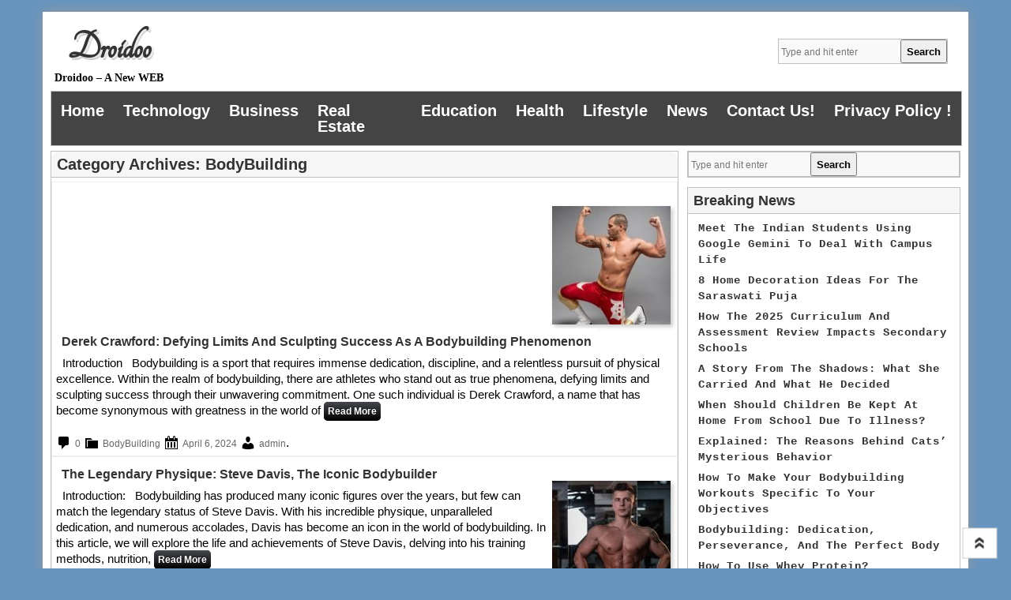

--- FILE ---
content_type: text/html; charset=UTF-8
request_url: https://droidoo.com/category/health/bodybuilding/page/5/
body_size: 12891
content:
<!DOCTYPE html>
<!--[if IE 7]>
<html class="ie ie7" lang="en-US">
<![endif]-->
<!--[if IE 8]>
<html class="ie ie8" lang="en-US">
<![endif]-->
<!--[if !(IE 7) | !(IE 8)  ]><!-->
<html lang="en-US">
<!--<![endif]-->
<head>
<meta charset="UTF-8" />
<meta name="viewport" content="width=device-width" />
<title>BodyBuilding Archives - Page 5 of 13 - Droidoo</title>
<link rel="profile" href="https://gmpg.org/xfn/11" />
<link rel="pingback" href="https://droidoo.com/xmlrpc.php" />
<link rel="shortcut icon" href="" />
<!---------Mobile Menu-------------------->
<script src="https://ajax.googleapis.com/ajax/libs/jquery/1.12.4/jquery.min.js"></script>
<script>
$(document).ready(function(){
    $(".menu-toggle").click(function(){
        $(".nav-menu").slideToggle();
    });
});
</script>
<meta name='robots' content='index, follow, max-image-preview:large, max-snippet:-1, max-video-preview:-1' />
	<style>img:is([sizes="auto" i], [sizes^="auto," i]) { contain-intrinsic-size: 3000px 1500px }</style>
	
	<!-- This site is optimized with the Yoast SEO plugin v25.7 - https://yoast.com/wordpress/plugins/seo/ -->
	<title>BodyBuilding Archives - Page 5 of 13 - Droidoo</title>
	<link rel="canonical" href="https://droidoo.com/category/health/bodybuilding/page/5/" />
	<link rel="prev" href="https://droidoo.com/category/health/bodybuilding/page/4/" />
	<link rel="next" href="https://droidoo.com/category/health/bodybuilding/page/6/" />
	<meta property="og:locale" content="en_US" />
	<meta property="og:type" content="article" />
	<meta property="og:title" content="BodyBuilding Archives - Page 5 of 13 - Droidoo" />
	<meta property="og:url" content="https://droidoo.com/category/health/bodybuilding/" />
	<meta property="og:site_name" content="Droidoo" />
	<meta name="twitter:card" content="summary_large_image" />
	<script type="application/ld+json" class="yoast-schema-graph">{"@context":"https://schema.org","@graph":[{"@type":"CollectionPage","@id":"https://droidoo.com/category/health/bodybuilding/","url":"https://droidoo.com/category/health/bodybuilding/page/5/","name":"BodyBuilding Archives - Page 5 of 13 - Droidoo","isPartOf":{"@id":"https://droidoo.com/#website"},"primaryImageOfPage":{"@id":"https://droidoo.com/category/health/bodybuilding/page/5/#primaryimage"},"image":{"@id":"https://droidoo.com/category/health/bodybuilding/page/5/#primaryimage"},"thumbnailUrl":"https://droidoo.com/wp-content/uploads/2023/05/MNyZFmBs_400x400.jpg","breadcrumb":{"@id":"https://droidoo.com/category/health/bodybuilding/page/5/#breadcrumb"},"inLanguage":"en-US"},{"@type":"ImageObject","inLanguage":"en-US","@id":"https://droidoo.com/category/health/bodybuilding/page/5/#primaryimage","url":"https://droidoo.com/wp-content/uploads/2023/05/MNyZFmBs_400x400.jpg","contentUrl":"https://droidoo.com/wp-content/uploads/2023/05/MNyZFmBs_400x400.jpg","width":399,"height":399},{"@type":"BreadcrumbList","@id":"https://droidoo.com/category/health/bodybuilding/page/5/#breadcrumb","itemListElement":[{"@type":"ListItem","position":1,"name":"Home","item":"https://droidoo.com/"},{"@type":"ListItem","position":2,"name":"Health","item":"https://droidoo.com/category/health/"},{"@type":"ListItem","position":3,"name":"BodyBuilding"}]},{"@type":"WebSite","@id":"https://droidoo.com/#website","url":"https://droidoo.com/","name":"Droidoo","description":"Droidoo - A New WEB","potentialAction":[{"@type":"SearchAction","target":{"@type":"EntryPoint","urlTemplate":"https://droidoo.com/?s={search_term_string}"},"query-input":{"@type":"PropertyValueSpecification","valueRequired":true,"valueName":"search_term_string"}}],"inLanguage":"en-US"}]}</script>
	<!-- / Yoast SEO plugin. -->


<link rel='dns-prefetch' href='//fonts.googleapis.com' />
<link rel="alternate" type="application/rss+xml" title="Droidoo &raquo; Feed" href="https://droidoo.com/feed/" />
<link rel="alternate" type="application/rss+xml" title="Droidoo &raquo; Comments Feed" href="https://droidoo.com/comments/feed/" />
<link rel="alternate" type="application/rss+xml" title="Droidoo &raquo; BodyBuilding Category Feed" href="https://droidoo.com/category/health/bodybuilding/feed/" />
<script type="text/javascript">
/* <![CDATA[ */
window._wpemojiSettings = {"baseUrl":"https:\/\/s.w.org\/images\/core\/emoji\/16.0.1\/72x72\/","ext":".png","svgUrl":"https:\/\/s.w.org\/images\/core\/emoji\/16.0.1\/svg\/","svgExt":".svg","source":{"concatemoji":"https:\/\/droidoo.com\/wp-includes\/js\/wp-emoji-release.min.js?ver=6.8.2"}};
/*! This file is auto-generated */
!function(s,n){var o,i,e;function c(e){try{var t={supportTests:e,timestamp:(new Date).valueOf()};sessionStorage.setItem(o,JSON.stringify(t))}catch(e){}}function p(e,t,n){e.clearRect(0,0,e.canvas.width,e.canvas.height),e.fillText(t,0,0);var t=new Uint32Array(e.getImageData(0,0,e.canvas.width,e.canvas.height).data),a=(e.clearRect(0,0,e.canvas.width,e.canvas.height),e.fillText(n,0,0),new Uint32Array(e.getImageData(0,0,e.canvas.width,e.canvas.height).data));return t.every(function(e,t){return e===a[t]})}function u(e,t){e.clearRect(0,0,e.canvas.width,e.canvas.height),e.fillText(t,0,0);for(var n=e.getImageData(16,16,1,1),a=0;a<n.data.length;a++)if(0!==n.data[a])return!1;return!0}function f(e,t,n,a){switch(t){case"flag":return n(e,"\ud83c\udff3\ufe0f\u200d\u26a7\ufe0f","\ud83c\udff3\ufe0f\u200b\u26a7\ufe0f")?!1:!n(e,"\ud83c\udde8\ud83c\uddf6","\ud83c\udde8\u200b\ud83c\uddf6")&&!n(e,"\ud83c\udff4\udb40\udc67\udb40\udc62\udb40\udc65\udb40\udc6e\udb40\udc67\udb40\udc7f","\ud83c\udff4\u200b\udb40\udc67\u200b\udb40\udc62\u200b\udb40\udc65\u200b\udb40\udc6e\u200b\udb40\udc67\u200b\udb40\udc7f");case"emoji":return!a(e,"\ud83e\udedf")}return!1}function g(e,t,n,a){var r="undefined"!=typeof WorkerGlobalScope&&self instanceof WorkerGlobalScope?new OffscreenCanvas(300,150):s.createElement("canvas"),o=r.getContext("2d",{willReadFrequently:!0}),i=(o.textBaseline="top",o.font="600 32px Arial",{});return e.forEach(function(e){i[e]=t(o,e,n,a)}),i}function t(e){var t=s.createElement("script");t.src=e,t.defer=!0,s.head.appendChild(t)}"undefined"!=typeof Promise&&(o="wpEmojiSettingsSupports",i=["flag","emoji"],n.supports={everything:!0,everythingExceptFlag:!0},e=new Promise(function(e){s.addEventListener("DOMContentLoaded",e,{once:!0})}),new Promise(function(t){var n=function(){try{var e=JSON.parse(sessionStorage.getItem(o));if("object"==typeof e&&"number"==typeof e.timestamp&&(new Date).valueOf()<e.timestamp+604800&&"object"==typeof e.supportTests)return e.supportTests}catch(e){}return null}();if(!n){if("undefined"!=typeof Worker&&"undefined"!=typeof OffscreenCanvas&&"undefined"!=typeof URL&&URL.createObjectURL&&"undefined"!=typeof Blob)try{var e="postMessage("+g.toString()+"("+[JSON.stringify(i),f.toString(),p.toString(),u.toString()].join(",")+"));",a=new Blob([e],{type:"text/javascript"}),r=new Worker(URL.createObjectURL(a),{name:"wpTestEmojiSupports"});return void(r.onmessage=function(e){c(n=e.data),r.terminate(),t(n)})}catch(e){}c(n=g(i,f,p,u))}t(n)}).then(function(e){for(var t in e)n.supports[t]=e[t],n.supports.everything=n.supports.everything&&n.supports[t],"flag"!==t&&(n.supports.everythingExceptFlag=n.supports.everythingExceptFlag&&n.supports[t]);n.supports.everythingExceptFlag=n.supports.everythingExceptFlag&&!n.supports.flag,n.DOMReady=!1,n.readyCallback=function(){n.DOMReady=!0}}).then(function(){return e}).then(function(){var e;n.supports.everything||(n.readyCallback(),(e=n.source||{}).concatemoji?t(e.concatemoji):e.wpemoji&&e.twemoji&&(t(e.twemoji),t(e.wpemoji)))}))}((window,document),window._wpemojiSettings);
/* ]]> */
</script>
<style id='wp-emoji-styles-inline-css' type='text/css'>

	img.wp-smiley, img.emoji {
		display: inline !important;
		border: none !important;
		box-shadow: none !important;
		height: 1em !important;
		width: 1em !important;
		margin: 0 0.07em !important;
		vertical-align: -0.1em !important;
		background: none !important;
		padding: 0 !important;
	}
</style>
<link rel='stylesheet' id='wp-block-library-css' href='https://droidoo.com/wp-includes/css/dist/block-library/style.min.css?ver=6.8.2' type='text/css' media='all' />
<style id='classic-theme-styles-inline-css' type='text/css'>
/*! This file is auto-generated */
.wp-block-button__link{color:#fff;background-color:#32373c;border-radius:9999px;box-shadow:none;text-decoration:none;padding:calc(.667em + 2px) calc(1.333em + 2px);font-size:1.125em}.wp-block-file__button{background:#32373c;color:#fff;text-decoration:none}
</style>
<style id='global-styles-inline-css' type='text/css'>
:root{--wp--preset--aspect-ratio--square: 1;--wp--preset--aspect-ratio--4-3: 4/3;--wp--preset--aspect-ratio--3-4: 3/4;--wp--preset--aspect-ratio--3-2: 3/2;--wp--preset--aspect-ratio--2-3: 2/3;--wp--preset--aspect-ratio--16-9: 16/9;--wp--preset--aspect-ratio--9-16: 9/16;--wp--preset--color--black: #000000;--wp--preset--color--cyan-bluish-gray: #abb8c3;--wp--preset--color--white: #ffffff;--wp--preset--color--pale-pink: #f78da7;--wp--preset--color--vivid-red: #cf2e2e;--wp--preset--color--luminous-vivid-orange: #ff6900;--wp--preset--color--luminous-vivid-amber: #fcb900;--wp--preset--color--light-green-cyan: #7bdcb5;--wp--preset--color--vivid-green-cyan: #00d084;--wp--preset--color--pale-cyan-blue: #8ed1fc;--wp--preset--color--vivid-cyan-blue: #0693e3;--wp--preset--color--vivid-purple: #9b51e0;--wp--preset--gradient--vivid-cyan-blue-to-vivid-purple: linear-gradient(135deg,rgba(6,147,227,1) 0%,rgb(155,81,224) 100%);--wp--preset--gradient--light-green-cyan-to-vivid-green-cyan: linear-gradient(135deg,rgb(122,220,180) 0%,rgb(0,208,130) 100%);--wp--preset--gradient--luminous-vivid-amber-to-luminous-vivid-orange: linear-gradient(135deg,rgba(252,185,0,1) 0%,rgba(255,105,0,1) 100%);--wp--preset--gradient--luminous-vivid-orange-to-vivid-red: linear-gradient(135deg,rgba(255,105,0,1) 0%,rgb(207,46,46) 100%);--wp--preset--gradient--very-light-gray-to-cyan-bluish-gray: linear-gradient(135deg,rgb(238,238,238) 0%,rgb(169,184,195) 100%);--wp--preset--gradient--cool-to-warm-spectrum: linear-gradient(135deg,rgb(74,234,220) 0%,rgb(151,120,209) 20%,rgb(207,42,186) 40%,rgb(238,44,130) 60%,rgb(251,105,98) 80%,rgb(254,248,76) 100%);--wp--preset--gradient--blush-light-purple: linear-gradient(135deg,rgb(255,206,236) 0%,rgb(152,150,240) 100%);--wp--preset--gradient--blush-bordeaux: linear-gradient(135deg,rgb(254,205,165) 0%,rgb(254,45,45) 50%,rgb(107,0,62) 100%);--wp--preset--gradient--luminous-dusk: linear-gradient(135deg,rgb(255,203,112) 0%,rgb(199,81,192) 50%,rgb(65,88,208) 100%);--wp--preset--gradient--pale-ocean: linear-gradient(135deg,rgb(255,245,203) 0%,rgb(182,227,212) 50%,rgb(51,167,181) 100%);--wp--preset--gradient--electric-grass: linear-gradient(135deg,rgb(202,248,128) 0%,rgb(113,206,126) 100%);--wp--preset--gradient--midnight: linear-gradient(135deg,rgb(2,3,129) 0%,rgb(40,116,252) 100%);--wp--preset--font-size--small: 13px;--wp--preset--font-size--medium: 20px;--wp--preset--font-size--large: 36px;--wp--preset--font-size--x-large: 42px;--wp--preset--spacing--20: 0.44rem;--wp--preset--spacing--30: 0.67rem;--wp--preset--spacing--40: 1rem;--wp--preset--spacing--50: 1.5rem;--wp--preset--spacing--60: 2.25rem;--wp--preset--spacing--70: 3.38rem;--wp--preset--spacing--80: 5.06rem;--wp--preset--shadow--natural: 6px 6px 9px rgba(0, 0, 0, 0.2);--wp--preset--shadow--deep: 12px 12px 50px rgba(0, 0, 0, 0.4);--wp--preset--shadow--sharp: 6px 6px 0px rgba(0, 0, 0, 0.2);--wp--preset--shadow--outlined: 6px 6px 0px -3px rgba(255, 255, 255, 1), 6px 6px rgba(0, 0, 0, 1);--wp--preset--shadow--crisp: 6px 6px 0px rgba(0, 0, 0, 1);}:where(.is-layout-flex){gap: 0.5em;}:where(.is-layout-grid){gap: 0.5em;}body .is-layout-flex{display: flex;}.is-layout-flex{flex-wrap: wrap;align-items: center;}.is-layout-flex > :is(*, div){margin: 0;}body .is-layout-grid{display: grid;}.is-layout-grid > :is(*, div){margin: 0;}:where(.wp-block-columns.is-layout-flex){gap: 2em;}:where(.wp-block-columns.is-layout-grid){gap: 2em;}:where(.wp-block-post-template.is-layout-flex){gap: 1.25em;}:where(.wp-block-post-template.is-layout-grid){gap: 1.25em;}.has-black-color{color: var(--wp--preset--color--black) !important;}.has-cyan-bluish-gray-color{color: var(--wp--preset--color--cyan-bluish-gray) !important;}.has-white-color{color: var(--wp--preset--color--white) !important;}.has-pale-pink-color{color: var(--wp--preset--color--pale-pink) !important;}.has-vivid-red-color{color: var(--wp--preset--color--vivid-red) !important;}.has-luminous-vivid-orange-color{color: var(--wp--preset--color--luminous-vivid-orange) !important;}.has-luminous-vivid-amber-color{color: var(--wp--preset--color--luminous-vivid-amber) !important;}.has-light-green-cyan-color{color: var(--wp--preset--color--light-green-cyan) !important;}.has-vivid-green-cyan-color{color: var(--wp--preset--color--vivid-green-cyan) !important;}.has-pale-cyan-blue-color{color: var(--wp--preset--color--pale-cyan-blue) !important;}.has-vivid-cyan-blue-color{color: var(--wp--preset--color--vivid-cyan-blue) !important;}.has-vivid-purple-color{color: var(--wp--preset--color--vivid-purple) !important;}.has-black-background-color{background-color: var(--wp--preset--color--black) !important;}.has-cyan-bluish-gray-background-color{background-color: var(--wp--preset--color--cyan-bluish-gray) !important;}.has-white-background-color{background-color: var(--wp--preset--color--white) !important;}.has-pale-pink-background-color{background-color: var(--wp--preset--color--pale-pink) !important;}.has-vivid-red-background-color{background-color: var(--wp--preset--color--vivid-red) !important;}.has-luminous-vivid-orange-background-color{background-color: var(--wp--preset--color--luminous-vivid-orange) !important;}.has-luminous-vivid-amber-background-color{background-color: var(--wp--preset--color--luminous-vivid-amber) !important;}.has-light-green-cyan-background-color{background-color: var(--wp--preset--color--light-green-cyan) !important;}.has-vivid-green-cyan-background-color{background-color: var(--wp--preset--color--vivid-green-cyan) !important;}.has-pale-cyan-blue-background-color{background-color: var(--wp--preset--color--pale-cyan-blue) !important;}.has-vivid-cyan-blue-background-color{background-color: var(--wp--preset--color--vivid-cyan-blue) !important;}.has-vivid-purple-background-color{background-color: var(--wp--preset--color--vivid-purple) !important;}.has-black-border-color{border-color: var(--wp--preset--color--black) !important;}.has-cyan-bluish-gray-border-color{border-color: var(--wp--preset--color--cyan-bluish-gray) !important;}.has-white-border-color{border-color: var(--wp--preset--color--white) !important;}.has-pale-pink-border-color{border-color: var(--wp--preset--color--pale-pink) !important;}.has-vivid-red-border-color{border-color: var(--wp--preset--color--vivid-red) !important;}.has-luminous-vivid-orange-border-color{border-color: var(--wp--preset--color--luminous-vivid-orange) !important;}.has-luminous-vivid-amber-border-color{border-color: var(--wp--preset--color--luminous-vivid-amber) !important;}.has-light-green-cyan-border-color{border-color: var(--wp--preset--color--light-green-cyan) !important;}.has-vivid-green-cyan-border-color{border-color: var(--wp--preset--color--vivid-green-cyan) !important;}.has-pale-cyan-blue-border-color{border-color: var(--wp--preset--color--pale-cyan-blue) !important;}.has-vivid-cyan-blue-border-color{border-color: var(--wp--preset--color--vivid-cyan-blue) !important;}.has-vivid-purple-border-color{border-color: var(--wp--preset--color--vivid-purple) !important;}.has-vivid-cyan-blue-to-vivid-purple-gradient-background{background: var(--wp--preset--gradient--vivid-cyan-blue-to-vivid-purple) !important;}.has-light-green-cyan-to-vivid-green-cyan-gradient-background{background: var(--wp--preset--gradient--light-green-cyan-to-vivid-green-cyan) !important;}.has-luminous-vivid-amber-to-luminous-vivid-orange-gradient-background{background: var(--wp--preset--gradient--luminous-vivid-amber-to-luminous-vivid-orange) !important;}.has-luminous-vivid-orange-to-vivid-red-gradient-background{background: var(--wp--preset--gradient--luminous-vivid-orange-to-vivid-red) !important;}.has-very-light-gray-to-cyan-bluish-gray-gradient-background{background: var(--wp--preset--gradient--very-light-gray-to-cyan-bluish-gray) !important;}.has-cool-to-warm-spectrum-gradient-background{background: var(--wp--preset--gradient--cool-to-warm-spectrum) !important;}.has-blush-light-purple-gradient-background{background: var(--wp--preset--gradient--blush-light-purple) !important;}.has-blush-bordeaux-gradient-background{background: var(--wp--preset--gradient--blush-bordeaux) !important;}.has-luminous-dusk-gradient-background{background: var(--wp--preset--gradient--luminous-dusk) !important;}.has-pale-ocean-gradient-background{background: var(--wp--preset--gradient--pale-ocean) !important;}.has-electric-grass-gradient-background{background: var(--wp--preset--gradient--electric-grass) !important;}.has-midnight-gradient-background{background: var(--wp--preset--gradient--midnight) !important;}.has-small-font-size{font-size: var(--wp--preset--font-size--small) !important;}.has-medium-font-size{font-size: var(--wp--preset--font-size--medium) !important;}.has-large-font-size{font-size: var(--wp--preset--font-size--large) !important;}.has-x-large-font-size{font-size: var(--wp--preset--font-size--x-large) !important;}
:where(.wp-block-post-template.is-layout-flex){gap: 1.25em;}:where(.wp-block-post-template.is-layout-grid){gap: 1.25em;}
:where(.wp-block-columns.is-layout-flex){gap: 2em;}:where(.wp-block-columns.is-layout-grid){gap: 2em;}
:root :where(.wp-block-pullquote){font-size: 1.5em;line-height: 1.6;}
</style>
<link rel='stylesheet' id='toc-screen-css' href='https://droidoo.com/wp-content/plugins/table-of-contents-plus/screen.min.css?ver=2411.1' type='text/css' media='all' />
<link rel='stylesheet' id='style-sheet-css' href='https://droidoo.com/wp-content/themes/artikler/style.css?ver=6.8.2' type='text/css' media='all' />
<link rel='stylesheet' id='googleFontsOpen+Sans-css' href='https://fonts.googleapis.com/css?family=Open+Sans%3A400%2C700&#038;ver=6.8.2' type='text/css' media='all' />
<link rel='stylesheet' id='googleFontsTangerine-css' href='https://fonts.googleapis.com/css?family=Tangerine&#038;ver=6.8.2' type='text/css' media='all' />
<link rel='stylesheet' id='artikler-fonts-css' href='https://fonts.googleapis.com/css?family=Open+Sans:400italic,700italic,400,700&#038;subset=latin,latin-ext' type='text/css' media='all' />
<link rel='stylesheet' id='dashicons-css' href='https://droidoo.com/wp-includes/css/dashicons.min.css?ver=6.8.2' type='text/css' media='all' />
<script type="text/javascript" src="https://droidoo.com/wp-includes/js/jquery/jquery.min.js?ver=3.7.1" id="jquery-core-js"></script>
<script type="text/javascript" src="https://droidoo.com/wp-includes/js/jquery/jquery-migrate.min.js?ver=3.4.1" id="jquery-migrate-js"></script>
<link rel="https://api.w.org/" href="https://droidoo.com/wp-json/" /><link rel="alternate" title="JSON" type="application/json" href="https://droidoo.com/wp-json/wp/v2/categories/8244" /><link rel="EditURI" type="application/rsd+xml" title="RSD" href="https://droidoo.com/xmlrpc.php?rsd" />
<meta name="generator" content="WordPress 6.8.2" />
<style type="text/css" id="custom-background-css">
body.custom-background { background-color: #6794bf; }
</style>
	<link rel="icon" href="https://droidoo.com/wp-content/uploads/2016/04/cropped-logo-32x32.jpg" sizes="32x32" />
<link rel="icon" href="https://droidoo.com/wp-content/uploads/2016/04/cropped-logo-192x192.jpg" sizes="192x192" />
<link rel="apple-touch-icon" href="https://droidoo.com/wp-content/uploads/2016/04/cropped-logo-180x180.jpg" />
<meta name="msapplication-TileImage" content="https://droidoo.com/wp-content/uploads/2016/04/cropped-logo-270x270.jpg" />
</head>

<body data-rsssl=1 class="archive paged category category-bodybuilding category-8244 custom-background paged-5 category-paged-5 wp-theme-artikler">

<div class="main" >

<header class="site-header" role="banner">
		
        <div class="logo">
                <hgroup>
			<h1 class="site-title"><a href="https://droidoo.com/" title="Droidoo" rel="home">Droidoo</a></h1>
		</hgroup>
	<h2 class="tag-line">Droidoo &#8211; A New WEB</h2>
</div>
<div class="menu_search"><form action="https://droidoo.com/" method="get" id="search-form">
	<input type="text" name="s" id="site_search" placeholder="Type and hit enter" /><input id="search_button" type="submit" value="Search" />
</form></div>
<div class="header-ads-img">
		 
</div>

<div class="clear"></div>

		<nav class="main-navigation" role="navigation">
			<h3 class="menu-toggle">Menu</h3>
			<a class="assistive-text" href="#content" title="Skip to content">Skip to content</a>
			<div class="menu-home-container"><ul id="menu-home" class="nav-menu"><li id="menu-item-10951" class="menu-item menu-item-type-custom menu-item-object-custom menu-item-home menu-item-10951"><a href="https://droidoo.com/">Home</a></li>
<li id="menu-item-407" class="menu-item menu-item-type-taxonomy menu-item-object-category menu-item-407"><a href="https://droidoo.com/category/technology/">Technology</a></li>
<li id="menu-item-401" class="menu-item menu-item-type-taxonomy menu-item-object-category menu-item-401"><a href="https://droidoo.com/category/business/">Business</a></li>
<li id="menu-item-406" class="menu-item menu-item-type-taxonomy menu-item-object-category menu-item-406"><a href="https://droidoo.com/category/real-estate/">Real Estate</a></li>
<li id="menu-item-402" class="menu-item menu-item-type-taxonomy menu-item-object-category menu-item-402"><a href="https://droidoo.com/category/education/">Education</a></li>
<li id="menu-item-403" class="menu-item menu-item-type-taxonomy menu-item-object-category current-category-ancestor menu-item-403"><a href="https://droidoo.com/category/health/">Health</a></li>
<li id="menu-item-404" class="menu-item menu-item-type-taxonomy menu-item-object-category menu-item-404"><a href="https://droidoo.com/category/lifestyle/">Lifestyle</a></li>
<li id="menu-item-405" class="menu-item menu-item-type-taxonomy menu-item-object-category menu-item-405"><a href="https://droidoo.com/category/news/">News</a></li>
<li id="menu-item-408" class="menu-item menu-item-type-post_type menu-item-object-page menu-item-408"><a href="https://droidoo.com/contact-us/">Contact Us!</a></li>
<li id="menu-item-10950" class="menu-item menu-item-type-post_type menu-item-object-page menu-item-10950"><a href="https://droidoo.com/privacy-policy/">Privacy Policy !</a></li>
</ul></div>		</nav><!-- #site-navigation -->
        
<div class="clear"></div>
<div class="head-img">
		        </div>
	</header><!-- site-header -->
    <div class="clear"></div>
	
<div class="wrapper">



	<section id="primary" class="site-content">
    
    		 


		<div id="content" role="main">

					<header class="archive-header">
				<h1 class="archive-title">Category Archives: <span>BodyBuilding</span></h1>

						</header><!-- .archive-header -->

							                 
                 <div class="content-post-main">
                 <div class="content-post-img">
				                  <a href="https://droidoo.com/derek-crawford-defying-limits-and-sculpting-success-as-a-bodybuilding-phenomenon/"><img width="150" height="150" src="https://droidoo.com/wp-content/uploads/2023/05/MNyZFmBs_400x400-150x150.jpg" class="attachment-150x150 size-150x150 wp-post-image" alt="" decoding="async" srcset="https://droidoo.com/wp-content/uploads/2023/05/MNyZFmBs_400x400-150x150.jpg 150w, https://droidoo.com/wp-content/uploads/2023/05/MNyZFmBs_400x400-300x300.jpg 300w, https://droidoo.com/wp-content/uploads/2023/05/MNyZFmBs_400x400.jpg 399w" sizes="(max-width: 150px) 100vw, 150px" /></a>			
                                  </div>
                 
                 <div class="content-post-tilte-excerpt">
                 <h4><a href="https://droidoo.com/derek-crawford-defying-limits-and-sculpting-success-as-a-bodybuilding-phenomenon/">Derek Crawford: Defying Limits and Sculpting Success as a Bodybuilding Phenomenon</a></h4>
                 <div class="post_expert_index">
                 <p>&nbsp; Introduction &nbsp; Bodybuilding is a sport that requires immense dedication, discipline, and a relentless pursuit of physical excellence. Within the realm of bodybuilding, there are athletes who stand out as true phenomena, defying limits and sculpting success through their unwavering commitment. One such individual is Derek Crawford, a name that has become synonymous with greatness in the world of <a class="read-more" href="https://droidoo.com/derek-crawford-defying-limits-and-sculpting-success-as-a-bodybuilding-phenomenon/">Read More</a></p>
<br />
                 </div>
				 <div class="clear"></div>
                 <div class="content-post-content-meta">
                 <div class="dashicons dashicons-admin-comments"></div>
                 				                   <small class="content-comment_no">0</small>
                 				 <div class="dashicons dashicons-category"></div> <a href="https://droidoo.com/category/health/bodybuilding/" rel="category tag">BodyBuilding</a> <div class="dashicons dashicons-calendar"></div> <a href="https://droidoo.com/derek-crawford-defying-limits-and-sculpting-success-as-a-bodybuilding-phenomenon/" title="4:25 pm" rel="bookmark"><time class="entry-date" datetime="2024-04-06T16:25:19+00:00">April 6, 2024</time></a> <div class="dashicons dashicons-admin-users"></div><span class="by-author"> <span class="author vcard"><a class="url fn n" href="https://droidoo.com/author/admin/" title="View all posts by admin" rel="author">admin</a></span></span>.                 </div>
                 
                 </div>
                 </div>
			                 
                 <div class="content-post-main">
                 <div class="content-post-img">
				                  <a href="https://droidoo.com/the-legendary-physique-steve-davis-the-iconic-bodybuilder/"><img width="150" height="150" src="https://droidoo.com/wp-content/uploads/2023/05/bodybuilder-man-athlete-with-bare-muscular-body-tattoo-posing-sports-gym_338491-13548-150x150.jpg" class="attachment-150x150 size-150x150 wp-post-image" alt="" decoding="async" /></a>			
                                  </div>
                 
                 <div class="content-post-tilte-excerpt">
                 <h4><a href="https://droidoo.com/the-legendary-physique-steve-davis-the-iconic-bodybuilder/">The Legendary Physique: Steve Davis, The Iconic Bodybuilder</a></h4>
                 <div class="post_expert_index">
                 <p>&nbsp; Introduction: &nbsp; Bodybuilding has produced many iconic figures over the years, but few can match the legendary status of Steve Davis. With his incredible physique, unparalleled dedication, and numerous accolades, Davis has become an icon in the world of bodybuilding. In this article, we will explore the life and achievements of Steve Davis, delving into his training methods, nutrition, <a class="read-more" href="https://droidoo.com/the-legendary-physique-steve-davis-the-iconic-bodybuilder/">Read More</a></p>
<br />
                 </div>
				 <div class="clear"></div>
                 <div class="content-post-content-meta">
                 <div class="dashicons dashicons-admin-comments"></div>
                 				                   <small class="content-comment_no">0</small>
                 				 <div class="dashicons dashicons-category"></div> <a href="https://droidoo.com/category/health/bodybuilding/" rel="category tag">BodyBuilding</a> <div class="dashicons dashicons-calendar"></div> <a href="https://droidoo.com/the-legendary-physique-steve-davis-the-iconic-bodybuilder/" title="4:23 pm" rel="bookmark"><time class="entry-date" datetime="2024-04-06T16:23:49+00:00">April 6, 2024</time></a> <div class="dashicons dashicons-admin-users"></div><span class="by-author"> <span class="author vcard"><a class="url fn n" href="https://droidoo.com/author/admin/" title="View all posts by admin" rel="author">admin</a></span></span>.                 </div>
                 
                 </div>
                 </div>
			                 
                 <div class="content-post-main">
                 <div class="content-post-img">
				                  <a href="https://droidoo.com/the-inspiring-journey-of-matt-porter-a-testament-to-dedication-and-bodybuilding-excellence/"><img width="150" height="150" src="https://droidoo.com/wp-content/uploads/2023/05/jay-cutler-matt-porter-150x150.jpg" class="attachment-150x150 size-150x150 wp-post-image" alt="" decoding="async" /></a>			
                                  </div>
                 
                 <div class="content-post-tilte-excerpt">
                 <h4><a href="https://droidoo.com/the-inspiring-journey-of-matt-porter-a-testament-to-dedication-and-bodybuilding-excellence/">The Inspiring Journey of Matt Porter: A Testament to Dedication and Bodybuilding Excellence</a></h4>
                 <div class="post_expert_index">
                 <p>&nbsp; Introduction In the world of bodybuilding, few individuals have managed to achieve the level of dedication and excellence that Matt Porter has demonstrated throughout his journey. Matt&#8217;s story serves as an inspiration to aspiring bodybuilders and athletes, showcasing the power of determination, hard work, and perseverance. From his humble beginnings to his remarkable achievements, Matt Porter&#8217;s journey is a <a class="read-more" href="https://droidoo.com/the-inspiring-journey-of-matt-porter-a-testament-to-dedication-and-bodybuilding-excellence/">Read More</a></p>
<br />
                 </div>
				 <div class="clear"></div>
                 <div class="content-post-content-meta">
                 <div class="dashicons dashicons-admin-comments"></div>
                 				                   <small class="content-comment_no">0</small>
                 				 <div class="dashicons dashicons-category"></div> <a href="https://droidoo.com/category/health/bodybuilding/" rel="category tag">BodyBuilding</a> <div class="dashicons dashicons-calendar"></div> <a href="https://droidoo.com/the-inspiring-journey-of-matt-porter-a-testament-to-dedication-and-bodybuilding-excellence/" title="4:21 pm" rel="bookmark"><time class="entry-date" datetime="2024-04-06T16:21:01+00:00">April 6, 2024</time></a> <div class="dashicons dashicons-admin-users"></div><span class="by-author"> <span class="author vcard"><a class="url fn n" href="https://droidoo.com/author/admin/" title="View all posts by admin" rel="author">admin</a></span></span>.                 </div>
                 
                 </div>
                 </div>
			                 
                 <div class="content-post-main">
                 <div class="content-post-img">
				                  <a href="https://droidoo.com/courteney-jacobazzi-shattering-stereotypes-and-sculpting-success-as-a-female-bodybuilder/"><img width="150" height="150" src="https://droidoo.com/wp-content/uploads/2023/05/images-150x150.jpg" class="attachment-150x150 size-150x150 wp-post-image" alt="" decoding="async" loading="lazy" /></a>			
                                  </div>
                 
                 <div class="content-post-tilte-excerpt">
                 <h4><a href="https://droidoo.com/courteney-jacobazzi-shattering-stereotypes-and-sculpting-success-as-a-female-bodybuilder/">Courteney Jacobazzi: Shattering Stereotypes and Sculpting Success as a Female Bodybuilder</a></h4>
                 <div class="post_expert_index">
                 <p>&nbsp; Introduction: In a world where gender stereotypes persist, Courteney Jacobazzi stands out as a trailblazer. As a female bodybuilder, she has defied societal expectations, shattered stereotypes, and carved her own path to success. With unwavering determination and a relentless pursuit of her passion, Courteney has become an inspiration for women everywhere. In this article, we delve into her remarkable <a class="read-more" href="https://droidoo.com/courteney-jacobazzi-shattering-stereotypes-and-sculpting-success-as-a-female-bodybuilder/">Read More</a></p>
<br />
                 </div>
				 <div class="clear"></div>
                 <div class="content-post-content-meta">
                 <div class="dashicons dashicons-admin-comments"></div>
                 				                   <small class="content-comment_no">0</small>
                 				 <div class="dashicons dashicons-category"></div> <a href="https://droidoo.com/category/health/bodybuilding/" rel="category tag">BodyBuilding</a> <div class="dashicons dashicons-calendar"></div> <a href="https://droidoo.com/courteney-jacobazzi-shattering-stereotypes-and-sculpting-success-as-a-female-bodybuilder/" title="4:19 pm" rel="bookmark"><time class="entry-date" datetime="2024-04-06T16:19:53+00:00">April 6, 2024</time></a> <div class="dashicons dashicons-admin-users"></div><span class="by-author"> <span class="author vcard"><a class="url fn n" href="https://droidoo.com/author/manage/" title="View all posts by Loknath Das" rel="author">Loknath Das</a></span></span>.                 </div>
                 
                 </div>
                 </div>
			                 
                 <div class="content-post-main">
                 <div class="content-post-img">
				                  <a href="https://droidoo.com/muscle-showdown-vancouvers-epic-bodybuilding-competition-2022/"><img width="150" height="150" src="https://droidoo.com/wp-content/uploads/2023/05/young-fitness-man-studio_7502-5005-150x150.jpg" class="attachment-150x150 size-150x150 wp-post-image" alt="" decoding="async" loading="lazy" /></a>			
                                  </div>
                 
                 <div class="content-post-tilte-excerpt">
                 <h4><a href="https://droidoo.com/muscle-showdown-vancouvers-epic-bodybuilding-competition-2022/">Muscle Showdown: Vancouver&#8217;s Epic Bodybuilding Competition 2022</a></h4>
                 <div class="post_expert_index">
                 <p>&nbsp; Introduction &nbsp; Vancouver, known for its picturesque landscapes and vibrant culture, played host to the highly anticipated Muscle Showdown in 2022. The city&#8217;s bodybuilding enthusiasts and fitness aficionados flocked to witness an epic display of strength, dedication, and sculpted physiques. The competition showcased the best bodybuilders from around the world, captivating the audience with their awe-inspiring performances. Let&#8217;s delve <a class="read-more" href="https://droidoo.com/muscle-showdown-vancouvers-epic-bodybuilding-competition-2022/">Read More</a></p>
<br />
                 </div>
				 <div class="clear"></div>
                 <div class="content-post-content-meta">
                 <div class="dashicons dashicons-admin-comments"></div>
                 				                   <small class="content-comment_no">0</small>
                 				 <div class="dashicons dashicons-category"></div> <a href="https://droidoo.com/category/health/bodybuilding/" rel="category tag">BodyBuilding</a> <div class="dashicons dashicons-calendar"></div> <a href="https://droidoo.com/muscle-showdown-vancouvers-epic-bodybuilding-competition-2022/" title="4:18 pm" rel="bookmark"><time class="entry-date" datetime="2024-04-06T16:18:42+00:00">April 6, 2024</time></a> <div class="dashicons dashicons-admin-users"></div><span class="by-author"> <span class="author vcard"><a class="url fn n" href="https://droidoo.com/author/admin/" title="View all posts by admin" rel="author">admin</a></span></span>.                 </div>
                 
                 </div>
                 </div>
			                 
                 <div class="content-post-main">
                 <div class="content-post-img">
				                  <a href="https://droidoo.com/from-beast-to-behemoth-ron-perlmans-epic-bodybuilding-transformation/"><img width="150" height="150" src="https://droidoo.com/wp-content/uploads/2023/05/MV5BYmNlYjFhMTEtOTQzMy00ZjMzLWFkYjYtNzc2MTlkYzY5YTA4XkEyXkFqcGdeQXVyMjMzMDI4MjQ@._V1_-150x150.jpg" class="attachment-150x150 size-150x150 wp-post-image" alt="" decoding="async" loading="lazy" /></a>			
                                  </div>
                 
                 <div class="content-post-tilte-excerpt">
                 <h4><a href="https://droidoo.com/from-beast-to-behemoth-ron-perlmans-epic-bodybuilding-transformation/">From Beast to Behemoth: Ron Perlman&#8217;s Epic Bodybuilding Transformation</a></h4>
                 <div class="post_expert_index">
                 <p>&nbsp; Introduction &nbsp; Ron Perlman, the renowned actor known for his unforgettable performances in films like &#8220;Hellboy&#8221; and TV series like &#8220;Sons of Anarchy,&#8221; has always been recognized for his imposing presence and rugged physique. However, in a recent and remarkable turn of events, Perlman underwent an epic bodybuilding transformation that left fans and critics in awe. This article delves <a class="read-more" href="https://droidoo.com/from-beast-to-behemoth-ron-perlmans-epic-bodybuilding-transformation/">Read More</a></p>
<br />
                 </div>
				 <div class="clear"></div>
                 <div class="content-post-content-meta">
                 <div class="dashicons dashicons-admin-comments"></div>
                 				                   <small class="content-comment_no">0</small>
                 				 <div class="dashicons dashicons-category"></div> <a href="https://droidoo.com/category/health/bodybuilding/" rel="category tag">BodyBuilding</a> <div class="dashicons dashicons-calendar"></div> <a href="https://droidoo.com/from-beast-to-behemoth-ron-perlmans-epic-bodybuilding-transformation/" title="4:17 pm" rel="bookmark"><time class="entry-date" datetime="2024-04-06T16:17:32+00:00">April 6, 2024</time></a> <div class="dashicons dashicons-admin-users"></div><span class="by-author"> <span class="author vcard"><a class="url fn n" href="https://droidoo.com/author/admin/" title="View all posts by admin" rel="author">admin</a></span></span>.                 </div>
                 
                 </div>
                 </div>
			                 
                 <div class="content-post-main">
                 <div class="content-post-img">
				                  <a href="https://droidoo.com/power-couple-goals-the-inspiring-journey-of-robert-frank-the-bodybuilder-and-his-amazing-wife/"><img width="150" height="150" src="https://droidoo.com/wp-content/uploads/2023/05/1109-robert-timms-iffb-classic-physique-2-150x150.jpg" class="attachment-150x150 size-150x150 wp-post-image" alt="" decoding="async" loading="lazy" /></a>			
                                  </div>
                 
                 <div class="content-post-tilte-excerpt">
                 <h4><a href="https://droidoo.com/power-couple-goals-the-inspiring-journey-of-robert-frank-the-bodybuilder-and-his-amazing-wife/">Power Couple Goals: The Inspiring Journey of Robert Frank, the Bodybuilder, and His Amazing Wife</a></h4>
                 <div class="post_expert_index">
                 <p>&nbsp; Introduction &nbsp; In the world of fitness and bodybuilding, there are countless individuals who inspire others through their dedication, perseverance, and incredible transformations. One such power couple that has captured the hearts of many is Robert Frank and his amazing wife. Their journey is nothing short of inspiring, and their story serves as a testament to the power of <a class="read-more" href="https://droidoo.com/power-couple-goals-the-inspiring-journey-of-robert-frank-the-bodybuilder-and-his-amazing-wife/">Read More</a></p>
<br />
                 </div>
				 <div class="clear"></div>
                 <div class="content-post-content-meta">
                 <div class="dashicons dashicons-admin-comments"></div>
                 				                   <small class="content-comment_no">0</small>
                 				 <div class="dashicons dashicons-category"></div> <a href="https://droidoo.com/category/health/bodybuilding/" rel="category tag">BodyBuilding</a> <div class="dashicons dashicons-calendar"></div> <a href="https://droidoo.com/power-couple-goals-the-inspiring-journey-of-robert-frank-the-bodybuilder-and-his-amazing-wife/" title="4:15 pm" rel="bookmark"><time class="entry-date" datetime="2024-04-06T16:15:18+00:00">April 6, 2024</time></a> <div class="dashicons dashicons-admin-users"></div><span class="by-author"> <span class="author vcard"><a class="url fn n" href="https://droidoo.com/author/admin/" title="View all posts by admin" rel="author">admin</a></span></span>.                 </div>
                 
                 </div>
                 </div>
			                 
                 <div class="content-post-main">
                 <div class="content-post-img">
				                  <a href="https://droidoo.com/mandy-henderson-empowering-strength-and-sculpting-excellence-as-a-bodybuilder/"><img width="150" height="150" src="https://droidoo.com/wp-content/uploads/2023/05/5-150x150.jpg" class="attachment-150x150 size-150x150 wp-post-image" alt="" decoding="async" loading="lazy" /></a>			
                                  </div>
                 
                 <div class="content-post-tilte-excerpt">
                 <h4><a href="https://droidoo.com/mandy-henderson-empowering-strength-and-sculpting-excellence-as-a-bodybuilder/">Mandy Henderson: Empowering Strength and Sculpting Excellence as a Bodybuilder</a></h4>
                 <div class="post_expert_index">
                 <p>&nbsp; Bodybuilding is not just a physical activity, but it also requires discipline, determination, and hard work. One person who embodies these qualities is Mandy Henderson. She is a well-known bodybuilder who has been making waves in the industry for several years. In this article, we will take a closer look at Mandy Henderson and her journey as a bodybuilder. <a class="read-more" href="https://droidoo.com/mandy-henderson-empowering-strength-and-sculpting-excellence-as-a-bodybuilder/">Read More</a></p>
<br />
                 </div>
				 <div class="clear"></div>
                 <div class="content-post-content-meta">
                 <div class="dashicons dashicons-admin-comments"></div>
                 				                   <small class="content-comment_no">0</small>
                 				 <div class="dashicons dashicons-category"></div> <a href="https://droidoo.com/category/health/bodybuilding/" rel="category tag">BodyBuilding</a> <div class="dashicons dashicons-calendar"></div> <a href="https://droidoo.com/mandy-henderson-empowering-strength-and-sculpting-excellence-as-a-bodybuilder/" title="4:13 pm" rel="bookmark"><time class="entry-date" datetime="2024-04-06T16:13:46+00:00">April 6, 2024</time></a> <div class="dashicons dashicons-admin-users"></div><span class="by-author"> <span class="author vcard"><a class="url fn n" href="https://droidoo.com/author/admin/" title="View all posts by admin" rel="author">admin</a></span></span>.                 </div>
                 
                 </div>
                 </div>
			                 
                 <div class="content-post-main">
                 <div class="content-post-img">
				                  <a href="https://droidoo.com/breaking-stereotypes-the-rise-of-female-lesbian-bodybuilders-in-fitness-culture/"><img width="150" height="150" src="https://droidoo.com/wp-content/uploads/2023/05/happy-young-sexy-woman-wearing-black-swimsuit-holding-red-heart-hands-isolated-pink-background_168991-2116-150x150.jpg" class="attachment-150x150 size-150x150 wp-post-image" alt="" decoding="async" loading="lazy" /></a>			
                                  </div>
                 
                 <div class="content-post-tilte-excerpt">
                 <h4><a href="https://droidoo.com/breaking-stereotypes-the-rise-of-female-lesbian-bodybuilders-in-fitness-culture/">Breaking Stereotypes: The Rise of Female Lesbian Bodybuilders in Fitness Culture</a></h4>
                 <div class="post_expert_index">
                 <p>&nbsp; The world of fitness has been long dominated by male bodybuilders and athletes. However, in recent years, a new trend has emerged &#8211; the rise of female lesbian bodybuilders in fitness culture. These women are breaking stereotypes and challenging the traditional notions of femininity and beauty. In this article, we will explore this growing trend and the impact it <a class="read-more" href="https://droidoo.com/breaking-stereotypes-the-rise-of-female-lesbian-bodybuilders-in-fitness-culture/">Read More</a></p>
<br />
                 </div>
				 <div class="clear"></div>
                 <div class="content-post-content-meta">
                 <div class="dashicons dashicons-admin-comments"></div>
                 				                   <small class="content-comment_no">0</small>
                 				 <div class="dashicons dashicons-category"></div> <a href="https://droidoo.com/category/health/bodybuilding/" rel="category tag">BodyBuilding</a> <div class="dashicons dashicons-calendar"></div> <a href="https://droidoo.com/breaking-stereotypes-the-rise-of-female-lesbian-bodybuilders-in-fitness-culture/" title="4:12 pm" rel="bookmark"><time class="entry-date" datetime="2024-04-06T16:12:30+00:00">April 6, 2024</time></a> <div class="dashicons dashicons-admin-users"></div><span class="by-author"> <span class="author vcard"><a class="url fn n" href="https://droidoo.com/author/admin/" title="View all posts by admin" rel="author">admin</a></span></span>.                 </div>
                 
                 </div>
                 </div>
			                 
                 <div class="content-post-main">
                 <div class="content-post-img">
				                  <a href="https://droidoo.com/unleashing-your-natural-potential-the-art-of-bikini-bodybuilding/"><img width="150" height="150" src="https://droidoo.com/wp-content/uploads/2023/05/beauty-contest-fitness-bikini-contest-sexual-woman-s-body_199620-4787-150x150.jpg" class="attachment-150x150 size-150x150 wp-post-image" alt="" decoding="async" loading="lazy" /></a>			
                                  </div>
                 
                 <div class="content-post-tilte-excerpt">
                 <h4><a href="https://droidoo.com/unleashing-your-natural-potential-the-art-of-bikini-bodybuilding/">Unleashing Your Natural Potential: The Art of Bikini Bodybuilding</a></h4>
                 <div class="post_expert_index">
                 <p>&nbsp; Bikini bodybuilding is a form of fitness competition that has gained immense popularity over the years. It involves a blend of athleticism, aesthetics, and stage presentation. Bikini bodybuilding emphasizes a feminine, toned, and sculpted physique, which requires dedication, hard work, and discipline. Here are some tips on how to unleash your natural potential and master the art of bikini <a class="read-more" href="https://droidoo.com/unleashing-your-natural-potential-the-art-of-bikini-bodybuilding/">Read More</a></p>
<br />
                 </div>
				 <div class="clear"></div>
                 <div class="content-post-content-meta">
                 <div class="dashicons dashicons-admin-comments"></div>
                 				                   <small class="content-comment_no">0</small>
                 				 <div class="dashicons dashicons-category"></div> <a href="https://droidoo.com/category/health/bodybuilding/" rel="category tag">BodyBuilding</a> <div class="dashicons dashicons-calendar"></div> <a href="https://droidoo.com/unleashing-your-natural-potential-the-art-of-bikini-bodybuilding/" title="4:09 pm" rel="bookmark"><time class="entry-date" datetime="2024-04-06T16:09:13+00:00">April 6, 2024</time></a> <div class="dashicons dashicons-admin-users"></div><span class="by-author"> <span class="author vcard"><a class="url fn n" href="https://droidoo.com/author/admin/" title="View all posts by admin" rel="author">admin</a></span></span>.                 </div>
                 
                 </div>
                 </div>
					<nav id="nav-below" class="navigation" role="navigation">
			<a class="prev page-numbers" href="https://droidoo.com/category/health/bodybuilding/page/4/">&laquo; Previous</a>
<a class="page-numbers" href="https://droidoo.com/category/health/bodybuilding/page/1/">1</a>
<a class="page-numbers" href="https://droidoo.com/category/health/bodybuilding/page/2/">2</a>
<a class="page-numbers" href="https://droidoo.com/category/health/bodybuilding/page/3/">3</a>
<a class="page-numbers" href="https://droidoo.com/category/health/bodybuilding/page/4/">4</a>
<span aria-current="page" class="page-numbers current">5</span>
<a class="page-numbers" href="https://droidoo.com/category/health/bodybuilding/page/6/">6</a>
<a class="page-numbers" href="https://droidoo.com/category/health/bodybuilding/page/7/">7</a>
<a class="page-numbers" href="https://droidoo.com/category/health/bodybuilding/page/8/">8</a>
<span class="page-numbers dots">&hellip;</span>
<a class="page-numbers" href="https://droidoo.com/category/health/bodybuilding/page/12/">12</a>
<a class="page-numbers" href="https://droidoo.com/category/health/bodybuilding/page/13/">13</a>
<a class="next page-numbers" href="https://droidoo.com/category/health/bodybuilding/page/6/">Next &raquo;</a>		</nav><!-- #nav-below .navigation -->

		
		</div><!-- #content -->
	</section><!-- #primary -->


			<div id="secondary" class="sidebar" role="complementary">
			<aside id="search-2" class="widget widget_search"><form action="https://droidoo.com/" method="get" id="search-form">
	<input type="text" name="s" id="site_search" placeholder="Type and hit enter" /><input id="search_button" type="submit" value="Search" />
</form></aside>
		<aside id="recent-posts-2" class="widget widget_recent_entries">
		<h3 class="widget-title">Breaking News</h3>
		<ul>
											<li>
					<a href="https://droidoo.com/meet-the-indian-students-using-google-gemini-to-deal-with-campus-life/">Meet the Indian Students Using Google Gemini to Deal with Campus Life</a>
									</li>
											<li>
					<a href="https://droidoo.com/8-home-decoration-ideas-for-the-saraswati-puja/">8 Home Decoration Ideas for the Saraswati Puja</a>
									</li>
											<li>
					<a href="https://droidoo.com/how-the-2025-curriculum-and-assessment-review-impacts-secondary-schools/">How the 2025 Curriculum and Assessment Review Impacts Secondary Schools</a>
									</li>
											<li>
					<a href="https://droidoo.com/a-story-from-the-shadows-what-she-carried-and-what-he-decided/">A Story from the Shadows: What She Carried and What He Decided</a>
									</li>
											<li>
					<a href="https://droidoo.com/when-should-children-be-kept-at-home-from-school-due-to-illness/">When should children be kept at home from school due to illness?</a>
									</li>
											<li>
					<a href="https://droidoo.com/explained-the-reasons-behind-cats-mysterious-behavior/">Explained: The Reasons Behind Cats&#8217; Mysterious Behavior</a>
									</li>
											<li>
					<a href="https://droidoo.com/how-to-make-your-bodybuilding-workouts-specific-to-your-objectives/">How to Make Your Bodybuilding Workouts Specific to Your Objectives</a>
									</li>
											<li>
					<a href="https://droidoo.com/bodybuilding-dedication-perseverance-and-the-perfect-body/">Bodybuilding: Dedication, Perseverance, and the Perfect Body</a>
									</li>
											<li>
					<a href="https://droidoo.com/how-to-use-whey-protein/">How To Use Whey Protein?</a>
									</li>
					</ul>

		</aside><aside id="block-6" class="widget widget_block">
<ul class="wp-block-list"></ul>
</aside><aside id="block-8" class="widget widget_block widget_recent_entries"><ul class="wp-block-latest-posts__list is-grid columns-3 wp-block-latest-posts"><li><div class="wp-block-latest-posts__featured-image"><img loading="lazy" decoding="async" width="150" height="150" src="https://droidoo.com/wp-content/uploads/2026/01/123776332-150x150.jpg" class="attachment-thumbnail size-thumbnail wp-post-image" alt="" style="" /></div><a class="wp-block-latest-posts__post-title" href="https://droidoo.com/meet-the-indian-students-using-google-gemini-to-deal-with-campus-life/">Meet the Indian Students Using Google Gemini to Deal with Campus Life</a></li>
<li><div class="wp-block-latest-posts__featured-image"><img loading="lazy" decoding="async" width="150" height="150" src="https://droidoo.com/wp-content/uploads/2026/01/formatwebp-150x150.webp" class="attachment-thumbnail size-thumbnail wp-post-image" alt="" style="" /></div><a class="wp-block-latest-posts__post-title" href="https://droidoo.com/8-home-decoration-ideas-for-the-saraswati-puja/">8 Home Decoration Ideas for the Saraswati Puja</a></li>
<li><div class="wp-block-latest-posts__featured-image"><img loading="lazy" decoding="async" width="150" height="150" src="https://droidoo.com/wp-content/uploads/2026/01/Primary-school--150x150.jpg" class="attachment-thumbnail size-thumbnail wp-post-image" alt="" style="" /></div><a class="wp-block-latest-posts__post-title" href="https://droidoo.com/how-the-2025-curriculum-and-assessment-review-impacts-secondary-schools/">How the 2025 Curriculum and Assessment Review Impacts Secondary Schools</a></li>
<li><div class="wp-block-latest-posts__featured-image"><img loading="lazy" decoding="async" width="150" height="150" src="https://droidoo.com/wp-content/uploads/2025/12/A-Story-from-the-Shadows-150x150.jpg" class="attachment-thumbnail size-thumbnail wp-post-image" alt="" style="" /></div><a class="wp-block-latest-posts__post-title" href="https://droidoo.com/a-story-from-the-shadows-what-she-carried-and-what-he-decided/">A Story from the Shadows: What She Carried and What He Decided</a></li>
</ul></aside><aside id="block-7" class="widget widget_block widget_recent_entries"><ul class="wp-block-latest-posts__list has-link-color wp-elements-0f4bdfc7935fb71e4b2ca951efbfa1ea wp-block-latest-posts has-text-color has-black-color has-background has-luminous-vivid-orange-background-color"><li><a class="wp-block-latest-posts__post-title" href="https://droidoo.com/the-9-british-universities-that-produce-the-most-ceos/">The 9 British universities that produce the most CEOs</a></li>
<li><a class="wp-block-latest-posts__post-title" href="https://droidoo.com/growing-up-as-a-leap-year-baby-kids-would-say-i-didnt-have-a-real-birthday/">Growing up as a leap year baby: &#8216;Kids would say I didn’t have a real birthday&#8217;</a></li>
<li><a class="wp-block-latest-posts__post-title" href="https://droidoo.com/cameron-hits-back-eu-referendum-foes-project-fact/">Cameron hits back at EU referendum foes with &#8216;Project Fact&#8217;</a></li>
<li><a class="wp-block-latest-posts__post-title" href="https://droidoo.com/is-the-sunday-roast-over-or-just-getting-posher/">Is the Sunday roast over – or just getting posher?</a></li>
<li><a class="wp-block-latest-posts__post-title" href="https://droidoo.com/artificial-intelligence-should-be-used-to-give-children-one-on-one-tutoring/">Artificial intelligence &#8216;should be used to give children one-on-one tutoring&#8217;</a></li>
<li><a class="wp-block-latest-posts__post-title" href="https://droidoo.com/i-would-rather-swim-in-sewage-than-clean-for-the-queen/">I would rather swim in sewage than Clean for the Queen</a></li>
<li><a class="wp-block-latest-posts__post-title" href="https://droidoo.com/as-europe-bickers-police-fire-tear-gas-on-migrants-storming-border/">As Europe bickers, police fire tear gas on migrants storming border</a></li>
<li><a class="wp-block-latest-posts__post-title" href="https://droidoo.com/cambridge-university-college-launches-scheme-to-widen-state-access-to-study-medicine/">Cambridge University college launches scheme to widen state access to study medicine</a></li>
<li><a class="wp-block-latest-posts__post-title" href="https://droidoo.com/is-it-safe-to-use-talcum-powder/">Is it safe to use talcum powder?</a></li>
<li><a class="wp-block-latest-posts__post-title" href="https://droidoo.com/ftse-recovers-as-china-measures-boost-miners/">FTSE recovers as China measures boost miners</a></li>
<li><a class="wp-block-latest-posts__post-title" href="https://droidoo.com/run-away-really-doesnt-matter-trainers-wear/">Run away! Why it really doesn&#8217;t matter what trainers you wear</a></li>
<li><a class="wp-block-latest-posts__post-title" href="https://droidoo.com/facebook-pay-millions-uk-tax/">Syria opposition says government mobilises, casts doubt on talks</a></li>
<li><a class="wp-block-latest-posts__post-title" href="https://droidoo.com/your-personal-health-information-is-about-to-go-online-but-you-can-stop-it/">Your personal health information is about to go online but you can stop it</a></li>
<li><a class="wp-block-latest-posts__post-title" href="https://droidoo.com/bhs-plans-to-make-370-redundant-in-head-office-and-shops/">BHS plans to make 370 redundant in head office and shops</a></li>
<li><a class="wp-block-latest-posts__post-title" href="https://droidoo.com/melbourne-woman-blames-severe-sunburn-on-faulty-banana-boat-sunscreen/">Melbourne woman blames severe sunburn on faulty Banana Boat sunscreen</a></li>
<li><a class="wp-block-latest-posts__post-title" href="https://droidoo.com/mainstream-republicans-struggle-for-strategy-to-stop-trumps-climb/">Mainstream Republicans struggle for strategy to stop Trump&#8217;s climb</a></li>
<li><a class="wp-block-latest-posts__post-title" href="https://droidoo.com/selling-off-network-rail-power-lines-is-thin-end-of-wedge-says-union/">Selling off Network Rail power lines is &#8216;thin end of wedge&#8217;, says union</a></li>
<li><a class="wp-block-latest-posts__post-title" href="https://droidoo.com/jennifer-lopez-reveals-her-body-secrets/">Jennifer Lopez reveals her body secrets</a></li>
<li><a class="wp-block-latest-posts__post-title" href="https://droidoo.com/turkish-authorities-seize-newspaper-close-to-cleric-gulen-state-media/">Turkish authorities seize newspaper close to cleric Gulen &#8211; state media</a></li>
<li><a class="wp-block-latest-posts__post-title" href="https://droidoo.com/bp-chief-receives-20-pay-hike-despite-record-loss-and-7000-axed-jobs/">BP chief receives 20% pay hike despite record loss and 7,000 axed jobs</a></li>
<li><a class="wp-block-latest-posts__post-title" href="https://droidoo.com/diet-myth-documentary-real-reason-fat/">The Diet Myth documentary: The real reason we’re fat</a></li>
<li><a class="wp-block-latest-posts__post-title" href="https://droidoo.com/mark-carney-says-camerons-eu-deal-supports-financial-stability/">A Call for Better Awareness and Diagnosis of ADHD in Older Adults</a></li>
<li><a class="wp-block-latest-posts__post-title" href="https://droidoo.com/npower-confirms-2400-job-cuts-as-it-makes-99m-loss/">Npower confirms 2,400 job cuts as it makes £99m loss</a></li>
<li><a class="wp-block-latest-posts__post-title" href="https://droidoo.com/nicky-morgan-education-secretary-on-the-lack-of-female-school-heads-and-cross-dressing-in-the-commons/">Nicky Morgan: Education Secretary on the lack of female school heads and cross-dressing in the Commons</a></li>
</ul></aside>		</div><!-- #secondary -->
	</div><!--wrapper-->
<div class="clear"></div>
	<div id="secondary" class="footer-sidebar">
			 <div class="footer-left">  </div> <div class="footer-left">  '</div> <div class="footer-left">  </div> <div class="footer-right"><h3 class="widget-footer-title">Follow us</h3><div class="follow-us fb"><a href="https://www.facebook.com/droidoocom-1599916233661599/" alt="f" target="_blank">f</a></div><div class="follow-us go"><a href="" alt="g" target="_blank">g</a></div><div class="follow-us tw"><a href="" alt="t" target="_blank">t</a></div></div>            </div><!-- #secondary -->
</div><!--main-->
	<footer id="colophon" role="contentinfo">
		<div class="site-info">
<p style="float:left;">Copyright &copy; 2018 <strong><a href="https://droidoo.com/">Droidoo</a></strong>, All Rights Reserved</p>
			<p style="float:right;">Theme designed by <a href="http://jazcompany.wordpress.com/" target="_blank"><strong>JAZ Themes</a></strong> and powered by <a href="http://wordpress.org/" target="_blank"><strong>WordPress</strong></a></p>		</div><!-- .site-info -->
	</footer><!-- #colophon -->
    <div class="top-link"><a href="#" target="_top"><strong>&laquo;</strong></a></div>
<script type="speculationrules">
{"prefetch":[{"source":"document","where":{"and":[{"href_matches":"\/*"},{"not":{"href_matches":["\/wp-*.php","\/wp-admin\/*","\/wp-content\/uploads\/*","\/wp-content\/*","\/wp-content\/plugins\/*","\/wp-content\/themes\/artikler\/*","\/*\\?(.+)"]}},{"not":{"selector_matches":"a[rel~=\"nofollow\"]"}},{"not":{"selector_matches":".no-prefetch, .no-prefetch a"}}]},"eagerness":"conservative"}]}
</script>
<style id='core-block-supports-inline-css' type='text/css'>
.wp-elements-0f4bdfc7935fb71e4b2ca951efbfa1ea a:where(:not(.wp-element-button)){color:var(--wp--preset--color--black);}
</style>
<script type="text/javascript" id="toc-front-js-extra">
/* <![CDATA[ */
var tocplus = {"visibility_show":"show","visibility_hide":"hide","width":"Auto"};
/* ]]> */
</script>
<script type="text/javascript" src="https://droidoo.com/wp-content/plugins/table-of-contents-plus/front.min.js?ver=2411.1" id="toc-front-js"></script>
<script type="text/javascript" src="https://droidoo.com/wp-content/themes/artikler/js/html5.js?ver=1.0.0" id="script-html5-js"></script>
<script defer src="https://static.cloudflareinsights.com/beacon.min.js/vcd15cbe7772f49c399c6a5babf22c1241717689176015" integrity="sha512-ZpsOmlRQV6y907TI0dKBHq9Md29nnaEIPlkf84rnaERnq6zvWvPUqr2ft8M1aS28oN72PdrCzSjY4U6VaAw1EQ==" data-cf-beacon='{"version":"2024.11.0","token":"2ef54147b07546bdabe357ffd78e11c2","r":1,"server_timing":{"name":{"cfCacheStatus":true,"cfEdge":true,"cfExtPri":true,"cfL4":true,"cfOrigin":true,"cfSpeedBrain":true},"location_startswith":null}}' crossorigin="anonymous"></script>
</body>
</html>